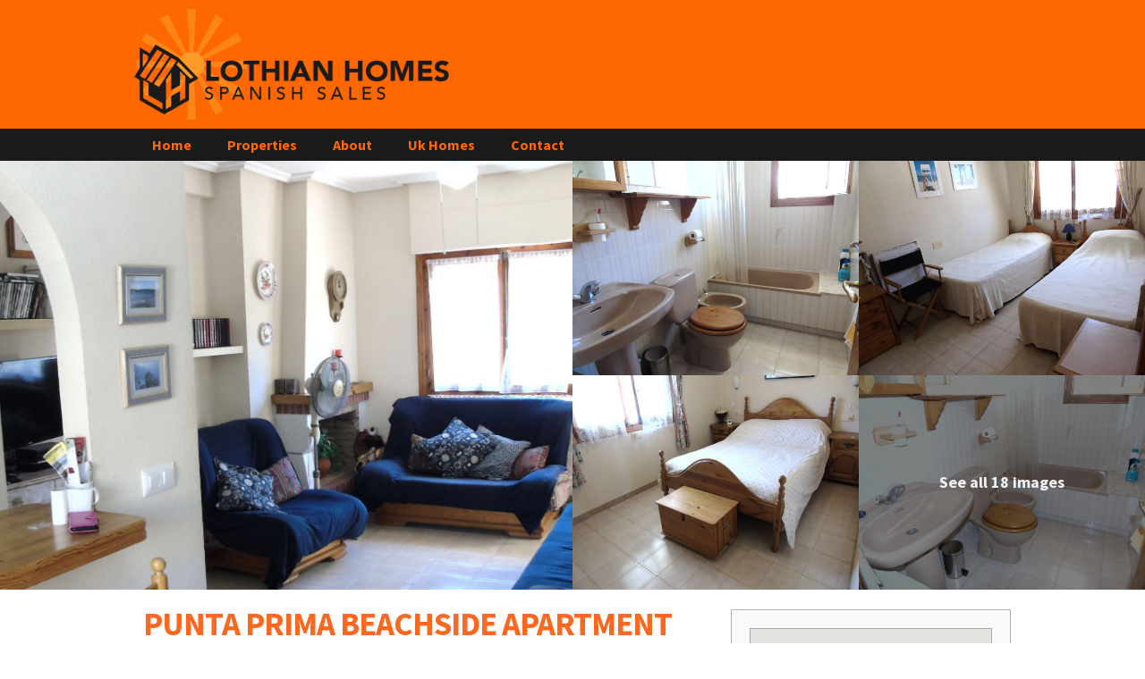

--- FILE ---
content_type: text/html; charset=UTF-8
request_url: https://spain.lothianhomes.net/property/punta-prima-beachside-apartment/
body_size: 13577
content:
<!DOCTYPE html>
<html lang="en-GB">
<head>
	<meta charset="UTF-8">
	<meta name="viewport" content="width=device-width, initial-scale=1.0, viewport-fit=cover" />		<title>PUNTA PRIMA BEACHSIDE APARTMENT &#8211; Lothian Homes</title>
<meta name='robots' content='max-image-preview:large' />
<link rel='dns-prefetch' href='//fonts.googleapis.com' />
<link rel='dns-prefetch' href='//s.w.org' />
<link rel="alternate" type="application/rss+xml" title="Lothian Homes &raquo; Feed" href="https://spain.lothianhomes.net/feed/" />
<link rel="alternate" type="application/rss+xml" title="Lothian Homes &raquo; Comments Feed" href="https://spain.lothianhomes.net/comments/feed/" />
<script type="text/javascript">
window._wpemojiSettings = {"baseUrl":"https:\/\/s.w.org\/images\/core\/emoji\/14.0.0\/72x72\/","ext":".png","svgUrl":"https:\/\/s.w.org\/images\/core\/emoji\/14.0.0\/svg\/","svgExt":".svg","source":{"concatemoji":"https:\/\/spain.lothianhomes.net\/wp-includes\/js\/wp-emoji-release.min.js?ver=6.0.11"}};
/*! This file is auto-generated */
!function(e,a,t){var n,r,o,i=a.createElement("canvas"),p=i.getContext&&i.getContext("2d");function s(e,t){var a=String.fromCharCode,e=(p.clearRect(0,0,i.width,i.height),p.fillText(a.apply(this,e),0,0),i.toDataURL());return p.clearRect(0,0,i.width,i.height),p.fillText(a.apply(this,t),0,0),e===i.toDataURL()}function c(e){var t=a.createElement("script");t.src=e,t.defer=t.type="text/javascript",a.getElementsByTagName("head")[0].appendChild(t)}for(o=Array("flag","emoji"),t.supports={everything:!0,everythingExceptFlag:!0},r=0;r<o.length;r++)t.supports[o[r]]=function(e){if(!p||!p.fillText)return!1;switch(p.textBaseline="top",p.font="600 32px Arial",e){case"flag":return s([127987,65039,8205,9895,65039],[127987,65039,8203,9895,65039])?!1:!s([55356,56826,55356,56819],[55356,56826,8203,55356,56819])&&!s([55356,57332,56128,56423,56128,56418,56128,56421,56128,56430,56128,56423,56128,56447],[55356,57332,8203,56128,56423,8203,56128,56418,8203,56128,56421,8203,56128,56430,8203,56128,56423,8203,56128,56447]);case"emoji":return!s([129777,127995,8205,129778,127999],[129777,127995,8203,129778,127999])}return!1}(o[r]),t.supports.everything=t.supports.everything&&t.supports[o[r]],"flag"!==o[r]&&(t.supports.everythingExceptFlag=t.supports.everythingExceptFlag&&t.supports[o[r]]);t.supports.everythingExceptFlag=t.supports.everythingExceptFlag&&!t.supports.flag,t.DOMReady=!1,t.readyCallback=function(){t.DOMReady=!0},t.supports.everything||(n=function(){t.readyCallback()},a.addEventListener?(a.addEventListener("DOMContentLoaded",n,!1),e.addEventListener("load",n,!1)):(e.attachEvent("onload",n),a.attachEvent("onreadystatechange",function(){"complete"===a.readyState&&t.readyCallback()})),(e=t.source||{}).concatemoji?c(e.concatemoji):e.wpemoji&&e.twemoji&&(c(e.twemoji),c(e.wpemoji)))}(window,document,window._wpemojiSettings);
</script>
<style type="text/css">
img.wp-smiley,
img.emoji {
	display: inline !important;
	border: none !important;
	box-shadow: none !important;
	height: 1em !important;
	width: 1em !important;
	margin: 0 0.07em !important;
	vertical-align: -0.1em !important;
	background: none !important;
	padding: 0 !important;
}
</style>
	<link rel='stylesheet' id='wp-block-library-css'  href='https://spain.lothianhomes.net/wp-includes/css/dist/block-library/style.min.css?ver=6.0.11' type='text/css' media='all' />
<style id='global-styles-inline-css' type='text/css'>
body{--wp--preset--color--black: #000000;--wp--preset--color--cyan-bluish-gray: #abb8c3;--wp--preset--color--white: #ffffff;--wp--preset--color--pale-pink: #f78da7;--wp--preset--color--vivid-red: #cf2e2e;--wp--preset--color--luminous-vivid-orange: #ff6900;--wp--preset--color--luminous-vivid-amber: #fcb900;--wp--preset--color--light-green-cyan: #7bdcb5;--wp--preset--color--vivid-green-cyan: #00d084;--wp--preset--color--pale-cyan-blue: #8ed1fc;--wp--preset--color--vivid-cyan-blue: #0693e3;--wp--preset--color--vivid-purple: #9b51e0;--wp--preset--gradient--vivid-cyan-blue-to-vivid-purple: linear-gradient(135deg,rgba(6,147,227,1) 0%,rgb(155,81,224) 100%);--wp--preset--gradient--light-green-cyan-to-vivid-green-cyan: linear-gradient(135deg,rgb(122,220,180) 0%,rgb(0,208,130) 100%);--wp--preset--gradient--luminous-vivid-amber-to-luminous-vivid-orange: linear-gradient(135deg,rgba(252,185,0,1) 0%,rgba(255,105,0,1) 100%);--wp--preset--gradient--luminous-vivid-orange-to-vivid-red: linear-gradient(135deg,rgba(255,105,0,1) 0%,rgb(207,46,46) 100%);--wp--preset--gradient--very-light-gray-to-cyan-bluish-gray: linear-gradient(135deg,rgb(238,238,238) 0%,rgb(169,184,195) 100%);--wp--preset--gradient--cool-to-warm-spectrum: linear-gradient(135deg,rgb(74,234,220) 0%,rgb(151,120,209) 20%,rgb(207,42,186) 40%,rgb(238,44,130) 60%,rgb(251,105,98) 80%,rgb(254,248,76) 100%);--wp--preset--gradient--blush-light-purple: linear-gradient(135deg,rgb(255,206,236) 0%,rgb(152,150,240) 100%);--wp--preset--gradient--blush-bordeaux: linear-gradient(135deg,rgb(254,205,165) 0%,rgb(254,45,45) 50%,rgb(107,0,62) 100%);--wp--preset--gradient--luminous-dusk: linear-gradient(135deg,rgb(255,203,112) 0%,rgb(199,81,192) 50%,rgb(65,88,208) 100%);--wp--preset--gradient--pale-ocean: linear-gradient(135deg,rgb(255,245,203) 0%,rgb(182,227,212) 50%,rgb(51,167,181) 100%);--wp--preset--gradient--electric-grass: linear-gradient(135deg,rgb(202,248,128) 0%,rgb(113,206,126) 100%);--wp--preset--gradient--midnight: linear-gradient(135deg,rgb(2,3,129) 0%,rgb(40,116,252) 100%);--wp--preset--duotone--dark-grayscale: url('#wp-duotone-dark-grayscale');--wp--preset--duotone--grayscale: url('#wp-duotone-grayscale');--wp--preset--duotone--purple-yellow: url('#wp-duotone-purple-yellow');--wp--preset--duotone--blue-red: url('#wp-duotone-blue-red');--wp--preset--duotone--midnight: url('#wp-duotone-midnight');--wp--preset--duotone--magenta-yellow: url('#wp-duotone-magenta-yellow');--wp--preset--duotone--purple-green: url('#wp-duotone-purple-green');--wp--preset--duotone--blue-orange: url('#wp-duotone-blue-orange');--wp--preset--font-size--small: 13px;--wp--preset--font-size--medium: 20px;--wp--preset--font-size--large: 36px;--wp--preset--font-size--x-large: 42px;}.has-black-color{color: var(--wp--preset--color--black) !important;}.has-cyan-bluish-gray-color{color: var(--wp--preset--color--cyan-bluish-gray) !important;}.has-white-color{color: var(--wp--preset--color--white) !important;}.has-pale-pink-color{color: var(--wp--preset--color--pale-pink) !important;}.has-vivid-red-color{color: var(--wp--preset--color--vivid-red) !important;}.has-luminous-vivid-orange-color{color: var(--wp--preset--color--luminous-vivid-orange) !important;}.has-luminous-vivid-amber-color{color: var(--wp--preset--color--luminous-vivid-amber) !important;}.has-light-green-cyan-color{color: var(--wp--preset--color--light-green-cyan) !important;}.has-vivid-green-cyan-color{color: var(--wp--preset--color--vivid-green-cyan) !important;}.has-pale-cyan-blue-color{color: var(--wp--preset--color--pale-cyan-blue) !important;}.has-vivid-cyan-blue-color{color: var(--wp--preset--color--vivid-cyan-blue) !important;}.has-vivid-purple-color{color: var(--wp--preset--color--vivid-purple) !important;}.has-black-background-color{background-color: var(--wp--preset--color--black) !important;}.has-cyan-bluish-gray-background-color{background-color: var(--wp--preset--color--cyan-bluish-gray) !important;}.has-white-background-color{background-color: var(--wp--preset--color--white) !important;}.has-pale-pink-background-color{background-color: var(--wp--preset--color--pale-pink) !important;}.has-vivid-red-background-color{background-color: var(--wp--preset--color--vivid-red) !important;}.has-luminous-vivid-orange-background-color{background-color: var(--wp--preset--color--luminous-vivid-orange) !important;}.has-luminous-vivid-amber-background-color{background-color: var(--wp--preset--color--luminous-vivid-amber) !important;}.has-light-green-cyan-background-color{background-color: var(--wp--preset--color--light-green-cyan) !important;}.has-vivid-green-cyan-background-color{background-color: var(--wp--preset--color--vivid-green-cyan) !important;}.has-pale-cyan-blue-background-color{background-color: var(--wp--preset--color--pale-cyan-blue) !important;}.has-vivid-cyan-blue-background-color{background-color: var(--wp--preset--color--vivid-cyan-blue) !important;}.has-vivid-purple-background-color{background-color: var(--wp--preset--color--vivid-purple) !important;}.has-black-border-color{border-color: var(--wp--preset--color--black) !important;}.has-cyan-bluish-gray-border-color{border-color: var(--wp--preset--color--cyan-bluish-gray) !important;}.has-white-border-color{border-color: var(--wp--preset--color--white) !important;}.has-pale-pink-border-color{border-color: var(--wp--preset--color--pale-pink) !important;}.has-vivid-red-border-color{border-color: var(--wp--preset--color--vivid-red) !important;}.has-luminous-vivid-orange-border-color{border-color: var(--wp--preset--color--luminous-vivid-orange) !important;}.has-luminous-vivid-amber-border-color{border-color: var(--wp--preset--color--luminous-vivid-amber) !important;}.has-light-green-cyan-border-color{border-color: var(--wp--preset--color--light-green-cyan) !important;}.has-vivid-green-cyan-border-color{border-color: var(--wp--preset--color--vivid-green-cyan) !important;}.has-pale-cyan-blue-border-color{border-color: var(--wp--preset--color--pale-cyan-blue) !important;}.has-vivid-cyan-blue-border-color{border-color: var(--wp--preset--color--vivid-cyan-blue) !important;}.has-vivid-purple-border-color{border-color: var(--wp--preset--color--vivid-purple) !important;}.has-vivid-cyan-blue-to-vivid-purple-gradient-background{background: var(--wp--preset--gradient--vivid-cyan-blue-to-vivid-purple) !important;}.has-light-green-cyan-to-vivid-green-cyan-gradient-background{background: var(--wp--preset--gradient--light-green-cyan-to-vivid-green-cyan) !important;}.has-luminous-vivid-amber-to-luminous-vivid-orange-gradient-background{background: var(--wp--preset--gradient--luminous-vivid-amber-to-luminous-vivid-orange) !important;}.has-luminous-vivid-orange-to-vivid-red-gradient-background{background: var(--wp--preset--gradient--luminous-vivid-orange-to-vivid-red) !important;}.has-very-light-gray-to-cyan-bluish-gray-gradient-background{background: var(--wp--preset--gradient--very-light-gray-to-cyan-bluish-gray) !important;}.has-cool-to-warm-spectrum-gradient-background{background: var(--wp--preset--gradient--cool-to-warm-spectrum) !important;}.has-blush-light-purple-gradient-background{background: var(--wp--preset--gradient--blush-light-purple) !important;}.has-blush-bordeaux-gradient-background{background: var(--wp--preset--gradient--blush-bordeaux) !important;}.has-luminous-dusk-gradient-background{background: var(--wp--preset--gradient--luminous-dusk) !important;}.has-pale-ocean-gradient-background{background: var(--wp--preset--gradient--pale-ocean) !important;}.has-electric-grass-gradient-background{background: var(--wp--preset--gradient--electric-grass) !important;}.has-midnight-gradient-background{background: var(--wp--preset--gradient--midnight) !important;}.has-small-font-size{font-size: var(--wp--preset--font-size--small) !important;}.has-medium-font-size{font-size: var(--wp--preset--font-size--medium) !important;}.has-large-font-size{font-size: var(--wp--preset--font-size--large) !important;}.has-x-large-font-size{font-size: var(--wp--preset--font-size--x-large) !important;}
</style>
<link rel='stylesheet' id='child-theme-generator-css'  href='https://spain.lothianhomes.net/wp-content/plugins/child-theme-generator/public/css/child-theme-generator-public.css?ver=1.0.0' type='text/css' media='all' />
<link rel='stylesheet' id='propertyhive_fancybox_css-css'  href='//spain.lothianhomes.net/wp-content/plugins/propertyhive/assets/css/jquery.fancybox.css?ver=3.5.7' type='text/css' media='all' />
<link rel='stylesheet' id='flexslider_css-css'  href='//spain.lothianhomes.net/wp-content/plugins/propertyhive/assets/css/flexslider.css?ver=2.7.2' type='text/css' media='all' />
<link rel='stylesheet' id='multiselect-css'  href='//spain.lothianhomes.net/wp-content/plugins/propertyhive/assets/css/jquery.multiselect.css?ver=2.4.18' type='text/css' media='all' />
<link rel='stylesheet' id='propertyhive-general-css'  href='//spain.lothianhomes.net/wp-content/plugins/propertyhive/assets/css/propertyhive.css?ver=1.5.37' type='text/css' media='all' />
<link rel='stylesheet' id='parente2-style-css'  href='https://spain.lothianhomes.net/wp-content/themes/honeycomb/style.css?ver=6.0.11' type='text/css' media='all' />
<link rel='stylesheet' id='childe2-style-css'  href='https://spain.lothianhomes.net/wp-content/themes/LothianHomes/style.css?ver=6.0.11' type='text/css' media='all' />
<link rel='stylesheet' id='honeycomb-style-css'  href='https://spain.lothianhomes.net/wp-content/themes/honeycomb/style.css?ver=1.0.10' type='text/css' media='all' />
<style id='honeycomb-style-inline-css' type='text/css'>

			.main-navigation ul li a,
			.site-title a,
			ul.menu li a,
			.site-branding h1 a,
			.site-footer .honeycomb-handheld-footer-bar a:not(.button),
			button.menu-toggle,
			button.menu-toggle:hover {
				color: #0a0909;
			}

			button.menu-toggle,
			button.menu-toggle:hover {
				border-color: #0a0909;
			}

			.main-navigation ul li a:hover,
			.main-navigation ul li:hover > a,
			.site-title a:hover,
			a.cart-contents:hover,
			.site-header-cart .widget_shopping_cart a:hover,
			.site-header-cart:hover > li > a,
			.site-header ul.menu li.current-menu-item > a {
				color: #3c3b3b;
			}

			table th {
				background-color: #f8f8f8;
			}

			table tbody td {
				background-color: #fdfdfd;
			}

			table tbody tr:nth-child(2n) td {
				background-color: #fbfbfb;
			}

			.site-header,
			.secondary-navigation ul ul,
			.main-navigation ul.menu > li.menu-item-has-children:after,
			.secondary-navigation ul.menu ul,
			.honeycomb-handheld-footer-bar,
			.honeycomb-handheld-footer-bar ul li > a,
			.honeycomb-handheld-footer-bar ul li.search .site-search,
			button.menu-toggle,
			button.menu-toggle:hover {
				background-color: #ff6700;
			}

			p.site-description,
			.site-header,
			.honeycomb-handheld-footer-bar {
				color: #0a0909;
			}

			.honeycomb-handheld-footer-bar ul li.cart .count,
			button.menu-toggle:after,
			button.menu-toggle:before,
			button.menu-toggle span:before {
				background-color: #0a0909;
			}

			.honeycomb-handheld-footer-bar ul li.cart .count {
				color: #ff6700;
			}

			.honeycomb-handheld-footer-bar ul li.cart .count {
				border-color: #ff6700;
			}

			h1, h2, h3, h4, h5, h6 {
				color: #fd6821;
			}

			.widget h1 {
				border-bottom-color: #fd6821;
			}

			body,
			.secondary-navigation a,
			.onsale,
			.pagination .page-numbers li .page-numbers:not(.current), .propertyhive-pagination .page-numbers li .page-numbers:not(.current) {
				color: #43454b;
			}

			.widget-area .widget a,
			.hentry .entry-header .posted-on a,
			.hentry .entry-header .byline a {
				color: #75777d;
			}

			a  {
				color: #fd6821;
			}

			.propertyhive-my-account .my-account-navigation ul li.active a {
				background: #fd6821;
			}

			a:focus,
			.button:focus,
			.button.alt:focus,
			button:focus,
			input[type="button"]:focus,
			input[type="reset"]:focus,
			input[type="submit"]:focus {
				outline-color: #fd6821;
			}

			button, input[type="button"], input[type="reset"], input[type="submit"], .button, .widget a.button, .property_actions li a {
				background-color: #f6700c;
				border-color: #f6700c;
				color: #ffffff;
			}

			button:hover, input[type="button"]:hover, input[type="reset"]:hover, input[type="submit"]:hover, .button:hover, .widget a.button:hover {
				background-color: #dd5700;
				border-color: #dd5700;
				color: #ffffff;
			}

			button.alt, input[type="button"].alt, input[type="reset"].alt, input[type="submit"].alt, .button.alt, .widget-area .widget a.button.alt, .pagination .page-numbers li .page-numbers.current {
				background-color: #2c2d33;
				border-color: #2c2d33;
				color: #ffffff;
			}

			button.alt:hover, input[type="button"].alt:hover, input[type="reset"].alt:hover, input[type="submit"].alt:hover, .button.alt:hover, .widget-area .widget a.button.alt:hover {
				background-color: #13141a;
				border-color: #13141a;
				color: #ffffff;
			}

			#comments .comment-list .comment-content .comment-text {
				background-color: #f8f8f8;
			}

			.site-footer {
				background-color: #f0f0f0;
				color: #61656b;
			}

			.site-footer a:not(.button) {
				color: #2c2d33;
			}

			.site-footer h1, .site-footer h2, .site-footer h3, .site-footer h4, .site-footer h5, .site-footer h6 {
				color: #494c50;
			}

			#order_review,
			#payment .payment_methods > li .payment_box {
				background-color: #ffffff;
			}

			#payment .payment_methods > li {
				background-color: #fafafa;
			}

			#payment .payment_methods > li:hover {
				background-color: #f5f5f5;
			}

			@media screen and ( min-width: 768px ) {
				.secondary-navigation ul.menu a:hover {
					color: #232222;
				}

				.secondary-navigation ul.menu a {
					color: #0a0909;
				}

				.site-header-cart .widget_shopping_cart,
				.main-navigation ul.menu ul.sub-menu,
				.main-navigation ul.nav-menu ul.children {
					background-color: #f75f00;
				}
			}
</style>
<link rel='stylesheet' id='honeycomb-fonts-css'  href='https://fonts.googleapis.com/css?family=Source+Sans+Pro:400,300,300italic,400italic,700,900&#038;subset=latin%2Clatin-ext' type='text/css' media='all' />
<link rel='stylesheet' id='elementor-icons-css'  href='https://spain.lothianhomes.net/wp-content/plugins/elementor/assets/lib/eicons/css/elementor-icons.min.css?ver=5.16.0' type='text/css' media='all' />
<link rel='stylesheet' id='elementor-frontend-css'  href='https://spain.lothianhomes.net/wp-content/plugins/elementor/assets/css/frontend.min.css?ver=3.7.4' type='text/css' media='all' />
<link rel='stylesheet' id='elementor-post-36-css'  href='https://spain.lothianhomes.net/wp-content/uploads/elementor/css/post-36.css?ver=1662457986' type='text/css' media='all' />
<link rel='stylesheet' id='elementor-pro-css'  href='https://spain.lothianhomes.net/wp-content/plugins/elementor-pro/assets/css/frontend.min.css?ver=3.7.5' type='text/css' media='all' />
<link rel='stylesheet' id='elementor-post-39-css'  href='https://spain.lothianhomes.net/wp-content/uploads/elementor/css/post-39.css?ver=1662458616' type='text/css' media='all' />
<link rel='stylesheet' id='elementor-post-1336-css'  href='https://spain.lothianhomes.net/wp-content/uploads/elementor/css/post-1336.css?ver=1662457986' type='text/css' media='all' />
<link rel='stylesheet' id='elementor-post-66562-css'  href='https://spain.lothianhomes.net/wp-content/uploads/elementor/css/post-66562.css?ver=1663143522' type='text/css' media='all' />
<link rel='stylesheet' id='honeycomb-propertyhive-style-css'  href='https://spain.lothianhomes.net/wp-content/themes/honeycomb/assets/sass/propertyhive/propertyhive.css?ver=6.0.11' type='text/css' media='all' />
<style id='honeycomb-propertyhive-style-inline-css' type='text/css'>

			a.cart-contents,
			.site-header-cart .widget_shopping_cart a {
				color: #0a0909;
			}

			ul.properties li.property .price,
			.widget_search form:before {
				color: #43454b;
			}

			.propertyhive-breadcrumb a,
			.property_meta a {
				color: #75777d;
			}

			.widget_price_filter .ui-slider .ui-slider-range,
			.widget_price_filter .ui-slider .ui-slider-handle {
				background-color: #fd6821;
			}

			.propertyhive-breadcrumb {
				background-color: #f8f8f8;
			}
</style>
<link rel='stylesheet' id='honeycomb-child-style-css'  href='https://spain.lothianhomes.net/wp-content/themes/LothianHomes/style.css?ver=6.0.11' type='text/css' media='all' />
<link rel='stylesheet' id='eael-general-css'  href='https://spain.lothianhomes.net/wp-content/plugins/essential-addons-for-elementor-lite/assets/front-end/css/view/general.min.css?ver=5.2.4' type='text/css' media='all' />
<link rel='stylesheet' id='google-fonts-1-css'  href='https://fonts.googleapis.com/css?family=Roboto%3A100%2C100italic%2C200%2C200italic%2C300%2C300italic%2C400%2C400italic%2C500%2C500italic%2C600%2C600italic%2C700%2C700italic%2C800%2C800italic%2C900%2C900italic%7CRoboto+Slab%3A100%2C100italic%2C200%2C200italic%2C300%2C300italic%2C400%2C400italic%2C500%2C500italic%2C600%2C600italic%2C700%2C700italic%2C800%2C800italic%2C900%2C900italic&#038;display=auto&#038;ver=6.0.11' type='text/css' media='all' />
<script type='text/javascript' src='https://spain.lothianhomes.net/wp-includes/js/jquery/jquery.min.js?ver=3.6.0' id='jquery-core-js'></script>
<script type='text/javascript' src='https://spain.lothianhomes.net/wp-includes/js/jquery/jquery-migrate.min.js?ver=3.3.2' id='jquery-migrate-js'></script>
<script type='text/javascript' src='https://spain.lothianhomes.net/wp-content/plugins/child-theme-generator/public/js/child-theme-generator-public.js?ver=1.0.0' id='child-theme-generator-js'></script>
<link rel="https://api.w.org/" href="https://spain.lothianhomes.net/wp-json/" /><link rel="alternate" type="application/json" href="https://spain.lothianhomes.net/wp-json/wp/v2/property/64658" /><link rel="EditURI" type="application/rsd+xml" title="RSD" href="https://spain.lothianhomes.net/xmlrpc.php?rsd" />
<link rel="wlwmanifest" type="application/wlwmanifest+xml" href="https://spain.lothianhomes.net/wp-includes/wlwmanifest.xml" /> 
<meta name="generator" content="WordPress 6.0.11" />
<meta name="generator" content="PropertyHive 1.5.37" />
<link rel="canonical" href="https://spain.lothianhomes.net/property/punta-prima-beachside-apartment/" />
<link rel='shortlink' href='https://spain.lothianhomes.net/?p=64658' />
<link rel="alternate" type="application/json+oembed" href="https://spain.lothianhomes.net/wp-json/oembed/1.0/embed?url=https%3A%2F%2Fspain.lothianhomes.net%2Fproperty%2Fpunta-prima-beachside-apartment%2F" />
<link rel="alternate" type="text/xml+oembed" href="https://spain.lothianhomes.net/wp-json/oembed/1.0/embed?url=https%3A%2F%2Fspain.lothianhomes.net%2Fproperty%2Fpunta-prima-beachside-apartment%2F&#038;format=xml" />
<link rel="alternate" type="application/rss+xml"  title="Latest Properties" href="https://spain.lothianhomes.net/properties/feed/" /><style type="text/css" id="custom-background-css">
body.custom-background { background-color: ##ffffff; }
</style>
	<link rel="icon" href="https://spain.lothianhomes.net/wp-content/uploads/2021/05/cropped-favicon-32x32.jpg" sizes="32x32" />
<link rel="icon" href="https://spain.lothianhomes.net/wp-content/uploads/2021/05/cropped-favicon-192x192.jpg" sizes="192x192" />
<link rel="apple-touch-icon" href="https://spain.lothianhomes.net/wp-content/uploads/2021/05/cropped-favicon-180x180.jpg" />
<meta name="msapplication-TileImage" content="https://spain.lothianhomes.net/wp-content/uploads/2021/05/cropped-favicon-270x270.jpg" />
		<style type="text/css" id="wp-custom-css">
			.page-title {
   display: none;
}

.property-search-form {

background:#1a1a1a;
}

.site-main{
    max-width: 67.141em;
    margin-left: auto;
    margin-right: auto;
    padding: 0 2.617924em;
	 padding-top:30px;
    box-sizing: content-box;
}

body, .secondary-navigation a, .onsale, .pagination .page-numbers li .page-numbers:not(.current), .propertyhive-pagination .page-numbers li .page-numbers:not(.current) {
    color: #111111;
}

.custom-logo-link{
	min-width:300px;
}
@media only screen and (max-width: 600px) {
  .custom-logo-link{
    min-width:100px;
  }
}
  }
.price{
	 color: #ff6801;
  font-size:50px;
}
label{	 color: #ff6801;
}
main.site-main{
}

#secondary.widget-area{
	padding:30px;
}

		</style>
		</head>
<body class="property-template-default single single-property postid-64658 custom-background propertyhive propertyhive-page property_type-apartment department-residential-sales on-market-yes featured-no office-6 no-ph-breadcrumb honeycomb-full-width-content right-sidebar propertyhive-active elementor-default elementor-template-full-width elementor-kit-36 elementor-page-66562">

		<div data-elementor-type="header" data-elementor-id="39" class="elementor elementor-39 elementor-location-header">
								<section class="elementor-section elementor-top-section elementor-element elementor-element-ae9fd46 elementor-section-stretched elementor-section-boxed elementor-section-height-default elementor-section-height-default" data-id="ae9fd46" data-element_type="section" data-settings="{&quot;background_background&quot;:&quot;classic&quot;,&quot;stretch_section&quot;:&quot;section-stretched&quot;}">
						<div class="elementor-container elementor-column-gap-default">
					<div class="elementor-column elementor-col-50 elementor-top-column elementor-element elementor-element-f574947" data-id="f574947" data-element_type="column">
			<div class="elementor-widget-wrap elementor-element-populated">
								<div class="elementor-element elementor-element-5cae1e0 elementor-widget elementor-widget-image" data-id="5cae1e0" data-element_type="widget" data-widget_type="image.default">
				<div class="elementor-widget-container">
																<a href="https://spain.lothianhomes.net/">
							<img width="470" height="165" src="https://spain.lothianhomes.net/wp-content/uploads/2021/03/spain-logo.png" class="attachment-large size-large" alt="" loading="lazy" srcset="https://spain.lothianhomes.net/wp-content/uploads/2021/03/spain-logo.png 470w, https://spain.lothianhomes.net/wp-content/uploads/2021/03/spain-logo-300x105.png 300w" sizes="(max-width: 470px) 100vw, 470px" />								</a>
															</div>
				</div>
					</div>
		</div>
				<div class="elementor-column elementor-col-50 elementor-top-column elementor-element elementor-element-b2f81ac" data-id="b2f81ac" data-element_type="column">
			<div class="elementor-widget-wrap">
									</div>
		</div>
							</div>
		</section>
				<section class="elementor-section elementor-top-section elementor-element elementor-element-303c526 elementor-section-boxed elementor-section-height-default elementor-section-height-default" data-id="303c526" data-element_type="section">
							<div class="elementor-background-overlay"></div>
							<div class="elementor-container elementor-column-gap-default">
					<div class="elementor-column elementor-col-100 elementor-top-column elementor-element elementor-element-62136ad" data-id="62136ad" data-element_type="column">
			<div class="elementor-widget-wrap elementor-element-populated">
								<div class="elementor-element elementor-element-7f7ffda elementor-nav-menu--dropdown-tablet elementor-nav-menu__text-align-aside elementor-nav-menu--toggle elementor-nav-menu--burger elementor-widget elementor-widget-nav-menu" data-id="7f7ffda" data-element_type="widget" data-settings="{&quot;submenu_icon&quot;:{&quot;value&quot;:&quot;&lt;i class=\&quot;\&quot;&gt;&lt;\/i&gt;&quot;,&quot;library&quot;:&quot;&quot;},&quot;layout&quot;:&quot;horizontal&quot;,&quot;toggle&quot;:&quot;burger&quot;}" data-widget_type="nav-menu.default">
				<div class="elementor-widget-container">
						<nav migration_allowed="1" migrated="0" role="navigation" class="elementor-nav-menu--main elementor-nav-menu__container elementor-nav-menu--layout-horizontal e--pointer-none">
				<ul id="menu-1-7f7ffda" class="elementor-nav-menu"><li class="menu-item menu-item-type-post_type menu-item-object-page menu-item-home menu-item-32"><a href="https://spain.lothianhomes.net/" class="elementor-item">Home</a></li>
<li class="menu-item menu-item-type-post_type menu-item-object-page current_page_parent menu-item-31"><a href="https://spain.lothianhomes.net/properties/" class="elementor-item">Properties</a></li>
<li class="menu-item menu-item-type-post_type menu-item-object-page menu-item-120"><a href="https://spain.lothianhomes.net/about/" class="elementor-item">About</a></li>
<li class="menu-item menu-item-type-custom menu-item-object-custom menu-item-1068"><a href="https://lothianhomes.net" class="elementor-item">Uk Homes</a></li>
<li class="menu-item menu-item-type-post_type menu-item-object-page menu-item-1792"><a href="https://spain.lothianhomes.net/contact/" class="elementor-item">Contact</a></li>
</ul>			</nav>
					<div class="elementor-menu-toggle" role="button" tabindex="0" aria-label="Menu Toggle" aria-expanded="false">
			<i aria-hidden="true" role="presentation" class="elementor-menu-toggle__icon--open eicon-menu-bar"></i><i aria-hidden="true" role="presentation" class="elementor-menu-toggle__icon--close eicon-close"></i>			<span class="elementor-screen-only">Menu</span>
		</div>
			<nav class="elementor-nav-menu--dropdown elementor-nav-menu__container" role="navigation" aria-hidden="true">
				<ul id="menu-2-7f7ffda" class="elementor-nav-menu"><li class="menu-item menu-item-type-post_type menu-item-object-page menu-item-home menu-item-32"><a href="https://spain.lothianhomes.net/" class="elementor-item" tabindex="-1">Home</a></li>
<li class="menu-item menu-item-type-post_type menu-item-object-page current_page_parent menu-item-31"><a href="https://spain.lothianhomes.net/properties/" class="elementor-item" tabindex="-1">Properties</a></li>
<li class="menu-item menu-item-type-post_type menu-item-object-page menu-item-120"><a href="https://spain.lothianhomes.net/about/" class="elementor-item" tabindex="-1">About</a></li>
<li class="menu-item menu-item-type-custom menu-item-object-custom menu-item-1068"><a href="https://lothianhomes.net" class="elementor-item" tabindex="-1">Uk Homes</a></li>
<li class="menu-item menu-item-type-post_type menu-item-object-page menu-item-1792"><a href="https://spain.lothianhomes.net/contact/" class="elementor-item" tabindex="-1">Contact</a></li>
</ul>			</nav>
				</div>
				</div>
					</div>
		</div>
							</div>
		</section>
						</div>
				<div data-elementor-type="single-post" data-elementor-id="66562" class="elementor elementor-66562 elementor-location-single post-64658 type-property status-publish has-post-thumbnail property_type-apartment ph-cols-3 property department-residential-sales office-6">
								<section class="elementor-section elementor-top-section elementor-element elementor-element-4c0cf84a elementor-section-full_width elementor-section-height-default elementor-section-height-default" data-id="4c0cf84a" data-element_type="section">
							<div class="elementor-background-overlay"></div>
							<div class="elementor-container elementor-column-gap-default">
					<div class="elementor-column elementor-col-100 elementor-top-column elementor-element elementor-element-3d734d83" data-id="3d734d83" data-element_type="column">
			<div class="elementor-widget-wrap elementor-element-populated">
								<div class="elementor-element elementor-element-fd2c2ce elementor-widget elementor-widget-property-gallery" data-id="fd2c2ce" data-element_type="widget" data-widget_type="property-gallery.default">
				<div class="elementor-widget-container">
			        <style type="text/css">
            
            /* Clear floats after image containers */
            .ph-elementor-gallery::after {
                content: "";
                clear: both;
                display: table;
            }

                        .gallery-column {
                position: relative;
                float: left;
                width: 25%;
                box-sizing: border-box;
                padding: 0px;
            }
            .gallery-column:nth-child(1) {
                width: 50%;
            }
            @media (max-width: 1023px) {
                .gallery-column {
                    width: 50%;
                }
                .gallery-column:nth-child(1) {
                    width: 100%;
                }
            }
                        @media (max-width: 767px) {
                .gallery-column {
                    width: 100%;
                }
            }

            .gallery-column > a { display:block; height:100%; padding-top:75%; background:center center no-repeat; background-size:cover; }

            .more-images-container {
                position: absolute;
                top:0px;;
                left:0px;
                right:0px;
                bottom:0px;
            }
            .more-images {
                display: table;
                background: rgba(0, 0, 0, 0.5); /* Black see-through */
                height: 100%;
                width: 100%;
                opacity:1;
                font-size: 18px;
                text-align: center;
            }

            .more-images a {
                color: #f1f1f1;
                display: table-cell;
                vertical-align: middle;
                text-align:center;
                height: 100%;
            }
        </style>

        <script>
            function openGallery()
            {
                jQuery('a#more-images-link').trigger('click');
                return false;
            }
        </script>

        <div class="ph-elementor-gallery">
        <div class="gallery-column"><a  href="https://spain.lothianhomes.net/wp-content/uploads/2022/09/11111-1-1.jpg" data-fancybox="elementor-gallery" style="background-image:url(https://spain.lothianhomes.net/wp-content/uploads/2022/09/11111-1-1.jpg)"></a></div><div class="gallery-column"><a  href="https://spain.lothianhomes.net/wp-content/uploads/2022/09/1-2-3.jpg" data-fancybox="elementor-gallery" style="background-image:url(https://spain.lothianhomes.net/wp-content/uploads/2022/09/1-2-3.jpg)"></a></div><div class="gallery-column"><a  href="https://spain.lothianhomes.net/wp-content/uploads/2022/09/2-2-2.jpg" data-fancybox="elementor-gallery" style="background-image:url(https://spain.lothianhomes.net/wp-content/uploads/2022/09/2-2-2.jpg)"></a></div><div class="gallery-column"><a  href="https://spain.lothianhomes.net/wp-content/uploads/2022/09/3-2-2.jpg" data-fancybox="elementor-gallery" style="background-image:url(https://spain.lothianhomes.net/wp-content/uploads/2022/09/3-2-2.jpg)"></a></div><div class="gallery-column"><a id="more-images-link" href="https://spain.lothianhomes.net/wp-content/uploads/2022/09/4-2-2.jpg" data-fancybox="elementor-gallery" style="background-image:url(https://spain.lothianhomes.net/wp-content/uploads/2022/09/4-2-2.jpg)"></a><div class="more-images-container"><div class="more-images"><a href="javascript:;" onclick="openGallery();">See all 18 images</a></div></div></div><a href="https://spain.lothianhomes.net/wp-content/uploads/2022/09/5-2-2.jpg" data-fancybox="elementor-gallery"></a><a href="https://spain.lothianhomes.net/wp-content/uploads/2022/09/6-2-3.jpg" data-fancybox="elementor-gallery"></a><a href="https://spain.lothianhomes.net/wp-content/uploads/2022/09/7-2-2.jpg" data-fancybox="elementor-gallery"></a><a href="https://spain.lothianhomes.net/wp-content/uploads/2022/09/8-2-2.jpg" data-fancybox="elementor-gallery"></a><a href="https://spain.lothianhomes.net/wp-content/uploads/2022/09/9-2-2.jpg" data-fancybox="elementor-gallery"></a><a href="https://spain.lothianhomes.net/wp-content/uploads/2022/09/10-2-2.jpg" data-fancybox="elementor-gallery"></a><a href="https://spain.lothianhomes.net/wp-content/uploads/2022/09/11-2-1.jpg" data-fancybox="elementor-gallery"></a><a href="https://spain.lothianhomes.net/wp-content/uploads/2022/09/12-2-scaled-1.jpg" data-fancybox="elementor-gallery"></a><a href="https://spain.lothianhomes.net/wp-content/uploads/2022/09/13-2-2.jpg" data-fancybox="elementor-gallery"></a><a href="https://spain.lothianhomes.net/wp-content/uploads/2022/09/14-2-2.jpg" data-fancybox="elementor-gallery"></a><a href="https://spain.lothianhomes.net/wp-content/uploads/2022/09/15-2-2.jpg" data-fancybox="elementor-gallery"></a><a href="https://spain.lothianhomes.net/wp-content/uploads/2022/09/16-1-scaled-1.jpg" data-fancybox="elementor-gallery"></a><a href="https://spain.lothianhomes.net/wp-content/uploads/2022/09/17-1-2.jpg" data-fancybox="elementor-gallery"></a>        </div>
        		</div>
				</div>
					</div>
		</div>
							</div>
		</section>
				<section class="elementor-section elementor-top-section elementor-element elementor-element-6c8350e1 elementor-section-boxed elementor-section-height-default elementor-section-height-default" data-id="6c8350e1" data-element_type="section">
							<div class="elementor-background-overlay"></div>
							<div class="elementor-container elementor-column-gap-default">
					<div class="elementor-column elementor-col-66 elementor-top-column elementor-element elementor-element-5ad5b128" data-id="5ad5b128" data-element_type="column">
			<div class="elementor-widget-wrap elementor-element-populated">
								<div class="elementor-element elementor-element-34aae01d elementor-widget elementor-widget-theme-post-title elementor-page-title elementor-widget-heading" data-id="34aae01d" data-element_type="widget" data-widget_type="theme-post-title.default">
				<div class="elementor-widget-container">
			<h1 class="elementor-heading-title elementor-size-default">PUNTA PRIMA BEACHSIDE APARTMENT</h1>		</div>
				</div>
				<div class="elementor-element elementor-element-650c3c7f elementor-widget elementor-widget-property-price" data-id="650c3c7f" data-element_type="widget" data-widget_type="property-price.default">
				<div class="elementor-widget-container">
			<div class="price">

	124,950&euro;	
	
</div>		</div>
				</div>
				<div class="elementor-element elementor-element-4269be04 elementor-widget elementor-widget-property-meta" data-id="4269be04" data-element_type="widget" data-widget_type="property-meta.default">
				<div class="elementor-widget-container">
			<div class="property_meta">

	    
    <ul>

            
    	<li class="reference-number"><span>Ref:</span> IC276</li><li class="property-type"><span>Type:</span> Apartment</li><li class="bedrooms"><span>Bedrooms:</span> 2</li>
        
    </ul>

	    
</div>		</div>
				</div>
				<div class="elementor-element elementor-element-2bf1e077 elementor-widget elementor-widget-property-summary-description" data-id="2bf1e077" data-element_type="widget" data-widget_type="property-summary-description.default">
				<div class="elementor-widget-container">
			<div class="summary">
    
    <h4>Property Summary</h4>
    
    <div class="summary-contents">SOUTH FACING FIRST FLOOR APARTMENT<br />
2 BEDROOMS / 1 BATHROOM<br />
FULLY FURNISHED<br />
BALCONY FRONT AND REAR<br />
DOWNSTAIRS LARGE PATIO AND STORAGE<br />
COMMUNAL POOL WITH VIEWS FROM REAR BALCONY<br />
GALLEY KITCHEN WITH UTILITY TO THE REAR<br />
700 METERS FROM THE SEA<br />
COMMUNAL PARKING<br />
<br />
<br />
</div>

</div>
		</div>
				</div>
				<div class="elementor-element elementor-element-60b233c0 elementor-widget elementor-widget-property-full-description" data-id="60b233c0" data-element_type="widget" data-widget_type="property-full-description.default">
				<div class="elementor-widget-container">
			<style type="text/css">
.description h4 { display:none; }
</style>
		</div>
				</div>
					</div>
		</div>
				<div class="elementor-column elementor-col-33 elementor-top-column elementor-element elementor-element-7ca617a8" data-id="7ca617a8" data-element_type="column" data-settings="{&quot;background_background&quot;:&quot;classic&quot;}">
			<div class="elementor-widget-wrap elementor-element-populated">
								<section class="elementor-section elementor-inner-section elementor-element elementor-element-6df08b75 elementor-section-boxed elementor-section-height-default elementor-section-height-default" data-id="6df08b75" data-element_type="section">
						<div class="elementor-container elementor-column-gap-default">
					<div class="elementor-column elementor-col-100 elementor-inner-column elementor-element elementor-element-6d02d7a1" data-id="6d02d7a1" data-element_type="column" data-settings="{&quot;background_background&quot;:&quot;classic&quot;}">
			<div class="elementor-widget-wrap elementor-element-populated">
								<div class="elementor-element elementor-element-59cccaf3 elementor-widget elementor-widget-property-map" data-id="59cccaf3" data-element_type="widget" data-widget_type="property-map.default">
				<div class="elementor-widget-container">
			<div id="property_map_canvas" style="height:300px"></div><script>

	var property_map;
	var property_marker;
			
	function initialize_property_map() {
				
		var myLatlng = new google.maps.LatLng(37.94703988843432, -0.7132449746131897);
		var map_options = {
	  		zoom: 14,
			center: myLatlng,
	  		mapTypeId: google.maps.MapTypeId.ROADMAP,
	  		scrollwheel: true	  	}
	  			property_map = new google.maps.Map(document.getElementById("property_map_canvas"), map_options);
				
		var myLatlng = new google.maps.LatLng(37.94703988843432, -0.7132449746131897);
			
		var marker_options = {
			map: property_map,
			position: myLatlng		
		};

		
		
		property_marker = new google.maps.Marker(marker_options);

			}
	
	if(window.addEventListener) {
		window.addEventListener('load', initialize_property_map);
	}else{
		window.attachEvent('onload', initialize_property_map);
	}

</script>
		</div>
				</div>
				<div class="elementor-element elementor-element-5f44fd75 elementor-widget elementor-widget-heading" data-id="5f44fd75" data-element_type="widget" data-widget_type="heading.default">
				<div class="elementor-widget-container">
			<h3 class="elementor-heading-title elementor-size-default">Make an Enquiry</h3>		</div>
				</div>
				<div class="elementor-element elementor-element-699a53a4 elementor-widget elementor-widget-text-editor" data-id="699a53a4" data-element_type="widget" data-widget_type="text-editor.default">
				<div class="elementor-widget-container">
							<p>Use the contact form below to arrange a viewing on this property.</p>						</div>
				</div>
				<div class="elementor-element elementor-element-5dd26010 elementor-widget elementor-widget-property-enquiry-form" data-id="5dd26010" data-element_type="widget" data-widget_type="property-enquiry-form.default">
				<div class="elementor-widget-container">
			
<form name="ph_property_enquiry" class="property-enquiry-form" action="" method="post">
    
    <div id="enquirySuccess" style="display:none;" class="alert alert-success alert-box success">
        Thank you. Your enquiry has been sent successfully.    </div>
    <div id="enquiryError" style="display:none;" class="alert alert-danger alert-box">
        An error occurred whilst trying to send your enquiry. Please try again.    </div>
    <div id="enquiryValidation" style="display:none;" class="alert alert-danger alert-box">
        Please ensure all required fields have been completed    </div>
    
    
        <div class="control control-name"><label for="name">Full Name<span class="required"> *</span></label><input
                    type="text"
                    name="name"
                    id="name"
                    value=""
                    placeholder=""
                    class=""
                    style=""
                    required
            ></div>
    
        <div class="control control-email_address"><label for="email_address">Email Address<span class="required"> *</span></label><input
                    type="email"
                    name="email_address"
                    id="email_address"
                    value=""
                    placeholder=""
                    class=""
                    style=""
                    required
            ></div>
    
        <div class="control control-telephone_number"><label for="telephone_number">Number<span class="required"> *</span></label><input
                    type="text"
                    name="telephone_number"
                    id="telephone_number"
                    value=""
                    placeholder=""
                    class=""
                    style=""
                    required
            ></div>
    
        <div class="control control-message"><label for="message">Message<span class="required"> *</span></label><textarea
                    name="message"
                    id="message"
                    placeholder=""
                    class=""
                    required
            ></textarea></div>
    
        <input type="hidden" name="property_id" value="64658">
    
    <input type="submit" value="Submit">

</form>		</div>
				</div>
					</div>
		</div>
							</div>
		</section>
					</div>
		</div>
							</div>
		</section>
						</div>
				<div data-elementor-type="footer" data-elementor-id="1336" class="elementor elementor-1336 elementor-location-footer">
								<section class="elementor-section elementor-top-section elementor-element elementor-element-6c558265 elementor-section-height-min-height elementor-section-boxed elementor-section-height-default elementor-section-items-middle" data-id="6c558265" data-element_type="section" data-settings="{&quot;background_background&quot;:&quot;classic&quot;}">
						<div class="elementor-container elementor-column-gap-default">
					<div class="elementor-column elementor-col-33 elementor-top-column elementor-element elementor-element-4ee94ae8" data-id="4ee94ae8" data-element_type="column">
			<div class="elementor-widget-wrap elementor-element-populated">
								<div class="elementor-element elementor-element-7ae02b17 elementor-widget elementor-widget-image" data-id="7ae02b17" data-element_type="widget" data-widget_type="image.default">
				<div class="elementor-widget-container">
																<a href="https://spain.lothianhomes.net">
							<img width="312" height="110" src="https://spain.lothianhomes.net/wp-content/uploads/2021/05/lh-orange-orange.png" class="attachment-full size-full" alt="" loading="lazy" srcset="https://spain.lothianhomes.net/wp-content/uploads/2021/05/lh-orange-orange.png 312w, https://spain.lothianhomes.net/wp-content/uploads/2021/05/lh-orange-orange-300x106.png 300w" sizes="(max-width: 312px) 100vw, 312px" />								</a>
															</div>
				</div>
				<div class="elementor-element elementor-element-605d6f3e elementor-widget elementor-widget-text-editor" data-id="605d6f3e" data-element_type="widget" data-widget_type="text-editor.default">
				<div class="elementor-widget-container">
							<p>We are a local, independent Agency specialising in providing a quality Estate Agency experience for those looking to migrate to Spain.</p>						</div>
				</div>
					</div>
		</div>
				<div class="elementor-column elementor-col-33 elementor-top-column elementor-element elementor-element-7713bb6" data-id="7713bb6" data-element_type="column">
			<div class="elementor-widget-wrap elementor-element-populated">
								<div class="elementor-element elementor-element-7362e2ac elementor-widget elementor-widget-heading" data-id="7362e2ac" data-element_type="widget" data-widget_type="heading.default">
				<div class="elementor-widget-container">
			<h4 class="elementor-heading-title elementor-size-default">Visit Us</h4>		</div>
				</div>
				<div class="elementor-element elementor-element-5f4e2889 elementor-icon-list--layout-traditional elementor-list-item-link-full_width elementor-widget elementor-widget-icon-list" data-id="5f4e2889" data-element_type="widget" data-widget_type="icon-list.default">
				<div class="elementor-widget-container">
					<ul class="elementor-icon-list-items">
							<li class="elementor-icon-list-item">
										<span class="elementor-icon-list-text">Unit C/2, 48C North Bridge St <br>Bathgate, EH48 4PP</span>
									</li>
								<li class="elementor-icon-list-item">
										<span class="elementor-icon-list-text">+44 1506 635 627</span>
									</li>
								<li class="elementor-icon-list-item">
										<span class="elementor-icon-list-text">info@lothianhomes4.co.uk</span>
									</li>
						</ul>
				</div>
				</div>
					</div>
		</div>
				<div class="elementor-column elementor-col-33 elementor-top-column elementor-element elementor-element-289f61c1" data-id="289f61c1" data-element_type="column">
			<div class="elementor-widget-wrap elementor-element-populated">
								<div class="elementor-element elementor-element-46868738 elementor-widget elementor-widget-heading" data-id="46868738" data-element_type="widget" data-widget_type="heading.default">
				<div class="elementor-widget-container">
			<h4 class="elementor-heading-title elementor-size-default">Opening Hours</h4>		</div>
				</div>
				<div class="elementor-element elementor-element-45b95415 elementor-icon-list--layout-traditional elementor-list-item-link-full_width elementor-widget elementor-widget-icon-list" data-id="45b95415" data-element_type="widget" data-widget_type="icon-list.default">
				<div class="elementor-widget-container">
					<ul class="elementor-icon-list-items">
							<li class="elementor-icon-list-item">
										<span class="elementor-icon-list-text">Monday - Friday:</span>
									</li>
								<li class="elementor-icon-list-item">
										<span class="elementor-icon-list-text">10:00AM - 4:00PM</span>
									</li>
								<li class="elementor-icon-list-item">
										<span class="elementor-icon-list-text">Saturday - Sunday:</span>
									</li>
								<li class="elementor-icon-list-item">
										<span class="elementor-icon-list-text">Closed</span>
									</li>
						</ul>
				</div>
				</div>
					</div>
		</div>
							</div>
		</section>
						</div>
		
<link rel='stylesheet' id='e-animations-css'  href='https://spain.lothianhomes.net/wp-content/plugins/elementor/assets/lib/animations/animations.min.css?ver=3.7.4' type='text/css' media='all' />
<script type='text/javascript' src='//spain.lothianhomes.net/wp-content/plugins/propertyhive/assets/js/fancybox/jquery.fancybox.js?ver=3.5.7' id='propertyhive_fancybox-js'></script>
<script type='text/javascript' src='//spain.lothianhomes.net/wp-content/plugins/propertyhive/assets/js/flexslider/jquery.flexslider.js?ver=2.7.2' id='flexslider-js'></script>
<script type='text/javascript' src='//spain.lothianhomes.net/wp-content/plugins/propertyhive/assets/js/flexslider/jquery.flexslider.init.js?ver=1.5.37' id='flexslider-init-js'></script>
<script type='text/javascript' id='propertyhive_search-js-extra'>
/* <![CDATA[ */
var propertyhive_search_params = {"custom_departments":[]};
var propertyhive_search_params = {"custom_departments":[]};
/* ]]> */
</script>
<script type='text/javascript' src='//spain.lothianhomes.net/wp-content/plugins/propertyhive/assets/js/frontend/search.js?ver=1.5.37' id='propertyhive_search-js'></script>
<script type='text/javascript' id='propertyhive_make_enquiry-js-extra'>
/* <![CDATA[ */
var propertyhive_make_property_enquiry_params = {"ajax_url":"\/wp-admin\/admin-ajax.php"};
var propertyhive_make_property_enquiry_params = {"ajax_url":"\/wp-admin\/admin-ajax.php"};
/* ]]> */
</script>
<script type='text/javascript' src='//spain.lothianhomes.net/wp-content/plugins/propertyhive/assets/js/frontend/make-enquiry.js?ver=1.5.37' id='propertyhive_make_enquiry-js'></script>
<script type='text/javascript' src='https://spain.lothianhomes.net/wp-content/themes/honeycomb/assets/js/navigation.min.js?ver=20120206' id='honeycomb-navigation-js'></script>
<script type='text/javascript' src='https://spain.lothianhomes.net/wp-content/themes/honeycomb/assets/js/skip-link-focus-fix.min.js?ver=20130115' id='honeycomb-skip-link-focus-fix-js'></script>
<script type='text/javascript' id='eael-general-js-extra'>
/* <![CDATA[ */
var localize = {"ajaxurl":"https:\/\/spain.lothianhomes.net\/wp-admin\/admin-ajax.php","nonce":"e58e1b1e18","i18n":{"added":"Added ","compare":"Compare","loading":"Loading..."},"page_permalink":"https:\/\/spain.lothianhomes.net\/property\/punta-prima-beachside-apartment\/"};
/* ]]> */
</script>
<script type='text/javascript' src='https://spain.lothianhomes.net/wp-content/plugins/essential-addons-for-elementor-lite/assets/front-end/js/view/general.min.js?ver=5.2.4' id='eael-general-js'></script>
<script type='text/javascript' src='https://spain.lothianhomes.net/wp-content/plugins/elementor-pro/assets/lib/smartmenus/jquery.smartmenus.min.js?ver=1.0.1' id='smartmenus-js'></script>
<script type='text/javascript' src='//maps.googleapis.com/maps/api/js?key=AIzaSyBD_p14Kq6Y-r4-2B1C_4jCQfH1O8UDznc&#038;ver=3' id='googlemaps-js'></script>
<script type='text/javascript' src='https://spain.lothianhomes.net/wp-content/plugins/elementor-pro/assets/js/webpack-pro.runtime.min.js?ver=3.7.5' id='elementor-pro-webpack-runtime-js'></script>
<script type='text/javascript' src='https://spain.lothianhomes.net/wp-content/plugins/elementor/assets/js/webpack.runtime.min.js?ver=3.7.4' id='elementor-webpack-runtime-js'></script>
<script type='text/javascript' src='https://spain.lothianhomes.net/wp-content/plugins/elementor/assets/js/frontend-modules.min.js?ver=3.7.4' id='elementor-frontend-modules-js'></script>
<script type='text/javascript' src='https://spain.lothianhomes.net/wp-includes/js/dist/vendor/regenerator-runtime.min.js?ver=0.13.9' id='regenerator-runtime-js'></script>
<script type='text/javascript' src='https://spain.lothianhomes.net/wp-includes/js/dist/vendor/wp-polyfill.min.js?ver=3.15.0' id='wp-polyfill-js'></script>
<script type='text/javascript' src='https://spain.lothianhomes.net/wp-includes/js/dist/hooks.min.js?ver=c6d64f2cb8f5c6bb49caca37f8828ce3' id='wp-hooks-js'></script>
<script type='text/javascript' src='https://spain.lothianhomes.net/wp-includes/js/dist/i18n.min.js?ver=ebee46757c6a411e38fd079a7ac71d94' id='wp-i18n-js'></script>
<script type='text/javascript' id='wp-i18n-js-after'>
wp.i18n.setLocaleData( { 'text direction\u0004ltr': [ 'ltr' ] } );
</script>
<script type='text/javascript' id='elementor-pro-frontend-js-before'>
var ElementorProFrontendConfig = {"ajaxurl":"https:\/\/spain.lothianhomes.net\/wp-admin\/admin-ajax.php","nonce":"c30df0e6cf","urls":{"assets":"https:\/\/spain.lothianhomes.net\/wp-content\/plugins\/elementor-pro\/assets\/","rest":"https:\/\/spain.lothianhomes.net\/wp-json\/"},"shareButtonsNetworks":{"facebook":{"title":"Facebook","has_counter":true},"twitter":{"title":"Twitter"},"linkedin":{"title":"LinkedIn","has_counter":true},"pinterest":{"title":"Pinterest","has_counter":true},"reddit":{"title":"Reddit","has_counter":true},"vk":{"title":"VK","has_counter":true},"odnoklassniki":{"title":"OK","has_counter":true},"tumblr":{"title":"Tumblr"},"digg":{"title":"Digg"},"skype":{"title":"Skype"},"stumbleupon":{"title":"StumbleUpon","has_counter":true},"mix":{"title":"Mix"},"telegram":{"title":"Telegram"},"pocket":{"title":"Pocket","has_counter":true},"xing":{"title":"XING","has_counter":true},"whatsapp":{"title":"WhatsApp"},"email":{"title":"Email"},"print":{"title":"Print"}},"facebook_sdk":{"lang":"en_GB","app_id":""},"lottie":{"defaultAnimationUrl":"https:\/\/spain.lothianhomes.net\/wp-content\/plugins\/elementor-pro\/modules\/lottie\/assets\/animations\/default.json"}};
</script>
<script type='text/javascript' src='https://spain.lothianhomes.net/wp-content/plugins/elementor-pro/assets/js/frontend.min.js?ver=3.7.5' id='elementor-pro-frontend-js'></script>
<script type='text/javascript' src='https://spain.lothianhomes.net/wp-content/plugins/elementor/assets/lib/waypoints/waypoints.min.js?ver=4.0.2' id='elementor-waypoints-js'></script>
<script type='text/javascript' src='https://spain.lothianhomes.net/wp-includes/js/jquery/ui/core.min.js?ver=1.13.1' id='jquery-ui-core-js'></script>
<script type='text/javascript' src='https://spain.lothianhomes.net/wp-content/plugins/elementor/assets/lib/swiper/swiper.min.js?ver=5.3.6' id='swiper-js'></script>
<script type='text/javascript' src='https://spain.lothianhomes.net/wp-content/plugins/elementor/assets/lib/share-link/share-link.min.js?ver=3.7.4' id='share-link-js'></script>
<script type='text/javascript' src='https://spain.lothianhomes.net/wp-content/plugins/elementor/assets/lib/dialog/dialog.min.js?ver=4.9.0' id='elementor-dialog-js'></script>
<script type='text/javascript' id='elementor-frontend-js-before'>
var elementorFrontendConfig = {"environmentMode":{"edit":false,"wpPreview":false,"isScriptDebug":false},"i18n":{"shareOnFacebook":"Share on Facebook","shareOnTwitter":"Share on Twitter","pinIt":"Pin it","download":"Download","downloadImage":"Download image","fullscreen":"Fullscreen","zoom":"Zoom","share":"Share","playVideo":"Play Video","previous":"Previous","next":"Next","close":"Close"},"is_rtl":false,"breakpoints":{"xs":0,"sm":480,"md":768,"lg":1025,"xl":1440,"xxl":1600},"responsive":{"breakpoints":{"mobile":{"label":"Mobile","value":767,"default_value":767,"direction":"max","is_enabled":true},"mobile_extra":{"label":"Mobile Extra","value":880,"default_value":880,"direction":"max","is_enabled":false},"tablet":{"label":"Tablet","value":1024,"default_value":1024,"direction":"max","is_enabled":true},"tablet_extra":{"label":"Tablet Extra","value":1200,"default_value":1200,"direction":"max","is_enabled":false},"laptop":{"label":"Laptop","value":1366,"default_value":1366,"direction":"max","is_enabled":false},"widescreen":{"label":"Widescreen","value":2400,"default_value":2400,"direction":"min","is_enabled":false}}},"version":"3.7.4","is_static":false,"experimentalFeatures":{"e_dom_optimization":true,"a11y_improvements":true,"e_import_export":true,"e_hidden_wordpress_widgets":true,"theme_builder_v2":true,"landing-pages":true,"elements-color-picker":true,"favorite-widgets":true,"admin-top-bar":true,"page-transitions":true,"notes":true,"form-submissions":true,"e_scroll_snap":true},"urls":{"assets":"https:\/\/spain.lothianhomes.net\/wp-content\/plugins\/elementor\/assets\/"},"settings":{"page":[],"editorPreferences":[]},"kit":{"active_breakpoints":["viewport_mobile","viewport_tablet"],"global_image_lightbox":"yes","lightbox_enable_counter":"yes","lightbox_enable_fullscreen":"yes","lightbox_enable_zoom":"yes","lightbox_enable_share":"yes","lightbox_title_src":"title","lightbox_description_src":"description"},"post":{"id":64658,"title":"PUNTA%20PRIMA%20BEACHSIDE%20APARTMENT%20%E2%80%93%20Lothian%20Homes","excerpt":"SOUTH FACING FIRST FLOOR APARTMENT\n2 BEDROOMS \/ 1 BATHROOM\nFULLY FURNISHED\nBALCONY FRONT AND REAR\nDOWNSTAIRS LARGE PATIO AND STORAGE\nCOMMUNAL POOL WITH VIEWS FROM REAR BALCONY\nGALLEY KITCHEN WITH UTILITY TO THE REAR\n700 METERS FROM THE SEA\nCOMMUNAL PARKING\n\n\n","featuredImage":"https:\/\/spain.lothianhomes.net\/wp-content\/uploads\/2022\/09\/11111-1-1-1024x427.jpg"}};
</script>
<script type='text/javascript' src='https://spain.lothianhomes.net/wp-content/plugins/elementor/assets/js/frontend.min.js?ver=3.7.4' id='elementor-frontend-js'></script>
<script type='text/javascript' src='https://spain.lothianhomes.net/wp-content/plugins/elementor-pro/assets/js/preloaded-elements-handlers.min.js?ver=3.7.5' id='pro-preloaded-elements-handlers-js'></script>
<script type='text/javascript' src='https://spain.lothianhomes.net/wp-content/plugins/elementor/assets/js/preloaded-modules.min.js?ver=3.7.4' id='preloaded-modules-js'></script>
<script type='text/javascript' src='https://spain.lothianhomes.net/wp-content/plugins/elementor-pro/assets/lib/sticky/jquery.sticky.min.js?ver=3.7.5' id='e-sticky-js'></script>

</body>
</html>


--- FILE ---
content_type: text/css
request_url: https://spain.lothianhomes.net/wp-content/themes/LothianHomes/style.css?ver=6.0.11
body_size: 122
content:
/*
Theme Name:   LothianHomes
Description:  Lothian Homes Theme
Author:       skempik
Author URL:   https://test.kempik.scot
Template:     honeycomb
Version:      1.0
License:      GNU General Public License v2 or later
License URI:  http://www.gnu.org/licenses/gpl-2.0.html
Text Domain:  LothianHomes
*/

/* Write here your own personal stylesheet */


--- FILE ---
content_type: text/css
request_url: https://spain.lothianhomes.net/wp-content/uploads/elementor/css/post-39.css?ver=1662458616
body_size: 548
content:
.elementor-39 .elementor-element.elementor-element-ae9fd46:not(.elementor-motion-effects-element-type-background), .elementor-39 .elementor-element.elementor-element-ae9fd46 > .elementor-motion-effects-container > .elementor-motion-effects-layer{background-color:var( --e-global-color-primary );}.elementor-39 .elementor-element.elementor-element-ae9fd46{transition:background 0.3s, border 0.3s, border-radius 0.3s, box-shadow 0.3s;}.elementor-39 .elementor-element.elementor-element-ae9fd46 > .elementor-background-overlay{transition:background 0.3s, border-radius 0.3s, opacity 0.3s;}.elementor-39 .elementor-element.elementor-element-5cae1e0{text-align:left;}.elementor-39 .elementor-element.elementor-element-303c526 > .elementor-background-overlay{background-color:#1A1A1A;opacity:1;}.elementor-39 .elementor-element.elementor-element-7f7ffda .elementor-menu-toggle{margin:0 auto;}.elementor-39 .elementor-element.elementor-element-7f7ffda .elementor-nav-menu--main .elementor-item{color:#FF6700;fill:#FF6700;}.elementor-39 .elementor-element.elementor-element-7f7ffda .elementor-nav-menu--main .elementor-item:hover,
					.elementor-39 .elementor-element.elementor-element-7f7ffda .elementor-nav-menu--main .elementor-item.elementor-item-active,
					.elementor-39 .elementor-element.elementor-element-7f7ffda .elementor-nav-menu--main .elementor-item.highlighted,
					.elementor-39 .elementor-element.elementor-element-7f7ffda .elementor-nav-menu--main .elementor-item:focus{color:#FFFFFF;fill:#FFFFFF;}.elementor-39 .elementor-element.elementor-element-7f7ffda .elementor-nav-menu--main .elementor-item.elementor-item-active{color:#FFFFFF;}.elementor-39 .elementor-element.elementor-element-7f7ffda .elementor-nav-menu--dropdown a, .elementor-39 .elementor-element.elementor-element-7f7ffda .elementor-menu-toggle{color:var( --e-global-color-primary );}.elementor-39 .elementor-element.elementor-element-7f7ffda .elementor-nav-menu--dropdown{background-color:var( --e-global-color-secondary );}.elementor-39 .elementor-element.elementor-element-7f7ffda div.elementor-menu-toggle{color:var( --e-global-color-primary );}.elementor-39 .elementor-element.elementor-element-7f7ffda div.elementor-menu-toggle svg{fill:var( --e-global-color-primary );}.elementor-39 .elementor-element.elementor-element-7f7ffda > .elementor-widget-container{margin:-15px 0px -15px 0px;}@media(min-width:768px){.elementor-39 .elementor-element.elementor-element-f574947{width:37.3%;}.elementor-39 .elementor-element.elementor-element-b2f81ac{width:62.7%;}}@media(max-width:1024px){.elementor-bc-flex-widget .elementor-39 .elementor-element.elementor-element-f574947.elementor-column .elementor-widget-wrap{align-items:center;}.elementor-39 .elementor-element.elementor-element-f574947.elementor-column.elementor-element[data-element_type="column"] > .elementor-widget-wrap.elementor-element-populated{align-content:center;align-items:center;}.elementor-bc-flex-widget .elementor-39 .elementor-element.elementor-element-b2f81ac.elementor-column .elementor-widget-wrap{align-items:center;}.elementor-39 .elementor-element.elementor-element-b2f81ac.elementor-column.elementor-element[data-element_type="column"] > .elementor-widget-wrap.elementor-element-populated{align-content:center;align-items:center;}}@media(max-width:767px){.elementor-39 .elementor-element.elementor-element-7f7ffda > .elementor-widget-container{padding:6px 0px 0px 0px;}}

--- FILE ---
content_type: text/css
request_url: https://spain.lothianhomes.net/wp-content/uploads/elementor/css/post-1336.css?ver=1662457986
body_size: 671
content:
.elementor-1336 .elementor-element.elementor-element-6c558265 > .elementor-container{max-width:1000px;min-height:30vh;}.elementor-1336 .elementor-element.elementor-element-6c558265:not(.elementor-motion-effects-element-type-background), .elementor-1336 .elementor-element.elementor-element-6c558265 > .elementor-motion-effects-container > .elementor-motion-effects-layer{background-color:var( --e-global-color-secondary );}.elementor-1336 .elementor-element.elementor-element-6c558265{transition:background 0.3s, border 0.3s, border-radius 0.3s, box-shadow 0.3s;margin-top:0%;margin-bottom:0%;}.elementor-1336 .elementor-element.elementor-element-6c558265 > .elementor-background-overlay{transition:background 0.3s, border-radius 0.3s, opacity 0.3s;}.elementor-1336 .elementor-element.elementor-element-7ae02b17{text-align:left;}.elementor-1336 .elementor-element.elementor-element-7ae02b17 img{width:279px;}.elementor-1336 .elementor-element.elementor-element-605d6f3e{color:#DADADA;}.elementor-1336 .elementor-element.elementor-element-7713bb6 > .elementor-element-populated{margin:0% 0% 0% 10%;--e-column-margin-right:0%;--e-column-margin-left:10%;}.elementor-1336 .elementor-element.elementor-element-5f4e2889 .elementor-icon-list-items:not(.elementor-inline-items) .elementor-icon-list-item:not(:last-child){padding-bottom:calc(2px/2);}.elementor-1336 .elementor-element.elementor-element-5f4e2889 .elementor-icon-list-items:not(.elementor-inline-items) .elementor-icon-list-item:not(:first-child){margin-top:calc(2px/2);}.elementor-1336 .elementor-element.elementor-element-5f4e2889 .elementor-icon-list-items.elementor-inline-items .elementor-icon-list-item{margin-right:calc(2px/2);margin-left:calc(2px/2);}.elementor-1336 .elementor-element.elementor-element-5f4e2889 .elementor-icon-list-items.elementor-inline-items{margin-right:calc(-2px/2);margin-left:calc(-2px/2);}body.rtl .elementor-1336 .elementor-element.elementor-element-5f4e2889 .elementor-icon-list-items.elementor-inline-items .elementor-icon-list-item:after{left:calc(-2px/2);}body:not(.rtl) .elementor-1336 .elementor-element.elementor-element-5f4e2889 .elementor-icon-list-items.elementor-inline-items .elementor-icon-list-item:after{right:calc(-2px/2);}.elementor-1336 .elementor-element.elementor-element-5f4e2889{--e-icon-list-icon-size:14px;}.elementor-1336 .elementor-element.elementor-element-5f4e2889 .elementor-icon-list-text{color:#DADADA;}.elementor-1336 .elementor-element.elementor-element-289f61c1 > .elementor-element-populated{margin:0% 0% 0% 10%;--e-column-margin-right:0%;--e-column-margin-left:10%;}.elementor-1336 .elementor-element.elementor-element-45b95415 .elementor-icon-list-items:not(.elementor-inline-items) .elementor-icon-list-item:not(:last-child){padding-bottom:calc(2px/2);}.elementor-1336 .elementor-element.elementor-element-45b95415 .elementor-icon-list-items:not(.elementor-inline-items) .elementor-icon-list-item:not(:first-child){margin-top:calc(2px/2);}.elementor-1336 .elementor-element.elementor-element-45b95415 .elementor-icon-list-items.elementor-inline-items .elementor-icon-list-item{margin-right:calc(2px/2);margin-left:calc(2px/2);}.elementor-1336 .elementor-element.elementor-element-45b95415 .elementor-icon-list-items.elementor-inline-items{margin-right:calc(-2px/2);margin-left:calc(-2px/2);}body.rtl .elementor-1336 .elementor-element.elementor-element-45b95415 .elementor-icon-list-items.elementor-inline-items .elementor-icon-list-item:after{left:calc(-2px/2);}body:not(.rtl) .elementor-1336 .elementor-element.elementor-element-45b95415 .elementor-icon-list-items.elementor-inline-items .elementor-icon-list-item:after{right:calc(-2px/2);}.elementor-1336 .elementor-element.elementor-element-45b95415{--e-icon-list-icon-size:14px;}.elementor-1336 .elementor-element.elementor-element-45b95415 .elementor-icon-list-text{color:#DADADA;}@media(max-width:1024px) and (min-width:768px){.elementor-1336 .elementor-element.elementor-element-4ee94ae8{width:100%;}.elementor-1336 .elementor-element.elementor-element-7713bb6{width:50%;}.elementor-1336 .elementor-element.elementor-element-289f61c1{width:50%;}}@media(max-width:1024px){.elementor-1336 .elementor-element.elementor-element-6c558265{padding:0% 3% 10% 3%;}.elementor-1336 .elementor-element.elementor-element-4ee94ae8 > .elementor-element-populated{margin:0% 0% 5% 0%;--e-column-margin-right:0%;--e-column-margin-left:0%;}.elementor-1336 .elementor-element.elementor-element-605d6f3e > .elementor-widget-container{margin:0px 0px 0px 0px;}.elementor-1336 .elementor-element.elementor-element-7713bb6 > .elementor-element-populated{margin:0% 0% 0% 0%;--e-column-margin-right:0%;--e-column-margin-left:0%;}.elementor-1336 .elementor-element.elementor-element-289f61c1 > .elementor-element-populated{margin:0px 0px 0px 0px;--e-column-margin-right:0px;--e-column-margin-left:0px;}}@media(max-width:767px){.elementor-1336 .elementor-element.elementor-element-6c558265{margin-top:20%;margin-bottom:0%;}.elementor-1336 .elementor-element.elementor-element-7713bb6 > .elementor-element-populated{margin:0% 0% 5% 0%;--e-column-margin-right:0%;--e-column-margin-left:0%;}}

--- FILE ---
content_type: text/css
request_url: https://spain.lothianhomes.net/wp-content/uploads/elementor/css/post-66562.css?ver=1663143522
body_size: 459
content:
.elementor-66562 .elementor-element.elementor-element-4c0cf84a > .elementor-background-overlay{opacity:1;}.elementor-66562 .elementor-element.elementor-element-4c0cf84a{z-index:0;}.elementor-66562 .elementor-element.elementor-element-3d734d83 > .elementor-element-populated{padding:0px 0px 0px 0px;}.elementor-66562 .elementor-element.elementor-element-fd2c2ce{z-index:0;}.elementor-66562 .elementor-element.elementor-element-6c8350e1 > .elementor-background-overlay{background-color:#FFFFFF00;opacity:1;}.elementor-66562 .elementor-element.elementor-element-6c8350e1{z-index:2;}.elementor-66562 .elementor-element.elementor-element-5ad5b128 > .elementor-element-populated{padding:20px 20px 20px 20px;}.elementor-66562 .elementor-element.elementor-element-650c3c7f .price{font-size:28px;font-weight:bold;text-align:left;}.elementor-66562 .elementor-element.elementor-element-2bf1e077 .summary h4{font-size:36px;}.elementor-66562 .elementor-element.elementor-element-60b233c0 .description .description-contents{font-size:18px;line-height:0.5em;}.elementor-66562 .elementor-element.elementor-element-7ca617a8 > .elementor-element-populated{transition:background 0.3s, border 0.3s, border-radius 0.3s, box-shadow 0.3s;}.elementor-66562 .elementor-element.elementor-element-7ca617a8 > .elementor-element-populated > .elementor-background-overlay{transition:background 0.3s, border-radius 0.3s, opacity 0.3s;}.elementor-66562 .elementor-element.elementor-element-6d02d7a1:not(.elementor-motion-effects-element-type-background) > .elementor-widget-wrap, .elementor-66562 .elementor-element.elementor-element-6d02d7a1 > .elementor-widget-wrap > .elementor-motion-effects-container > .elementor-motion-effects-layer{background-color:#F9F9F9;}.elementor-66562 .elementor-element.elementor-element-6d02d7a1 > .elementor-element-populated{border-style:solid;border-width:1px 1px 1px 1px;border-color:#B1B1B1;transition:background 0.3s, border 0.3s, border-radius 0.3s, box-shadow 0.3s;margin:12px 0px 0px 0px;--e-column-margin-right:0px;--e-column-margin-left:0px;padding:20px 20px 20px 20px;}.elementor-66562 .elementor-element.elementor-element-6d02d7a1 > .elementor-element-populated > .elementor-background-overlay{transition:background 0.3s, border-radius 0.3s, opacity 0.3s;}.elementor-66562 .elementor-element.elementor-element-59cccaf3 > .elementor-widget-container{border-style:solid;border-width:1px 1px 1px 1px;border-color:#AAAAAA;}